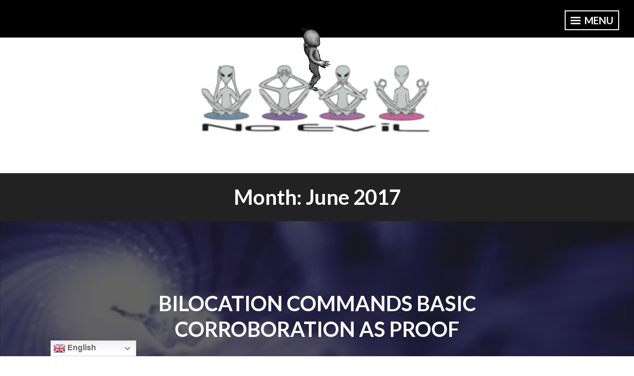

--- FILE ---
content_type: text/html; charset=UTF-8
request_url: http://mothershipcafe.com/2017/06/
body_size: 13138
content:
<!DOCTYPE html><html lang="en" xmlns:fb="https://www.facebook.com/2008/fbml" xmlns:addthis="https://www.addthis.com/help/api-spec" ><head><meta charset="UTF-8"><meta name="viewport" content="width=device-width, initial-scale=1"><link rel="profile" href="http://gmpg.org/xfn/11"><meta name='robots' content='noindex, follow' /><link media="all" href="http://mothershipcafe.com/wp-content/cache/autoptimize/css/autoptimize_a142d08d9fdbe0949b75fbe0a872df8f.css" rel="stylesheet"><title>June 2017 - Mothership Cafe</title><meta property="og:locale" content="en_US" /><meta property="og:type" content="website" /><meta property="og:title" content="June 2017 - Mothership Cafe" /><meta property="og:url" content="https://mothershipcafe.com/2017/06/" /><meta property="og:site_name" content="Mothership Cafe" /><meta name="twitter:card" content="summary_large_image" /><meta name="twitter:site" content="@UFOlogy_Press" /> <script type="application/ld+json" class="yoast-schema-graph">{"@context":"https://schema.org","@graph":[{"@type":"CollectionPage","@id":"https://mothershipcafe.com/2017/06/","url":"https://mothershipcafe.com/2017/06/","name":"June 2017 - Mothership Cafe","isPartOf":{"@id":"https://mothershipcafe.com/#website"},"primaryImageOfPage":{"@id":"https://mothershipcafe.com/2017/06/#primaryimage"},"image":{"@id":"https://mothershipcafe.com/2017/06/#primaryimage"},"thumbnailUrl":"https://mothershipcafe.com/wp-content/uploads/2017/11/bilokacio.png","breadcrumb":{"@id":"https://mothershipcafe.com/2017/06/#breadcrumb"},"inLanguage":"en"},{"@type":"ImageObject","inLanguage":"en","@id":"https://mothershipcafe.com/2017/06/#primaryimage","url":"https://mothershipcafe.com/wp-content/uploads/2017/11/bilokacio.png","contentUrl":"https://mothershipcafe.com/wp-content/uploads/2017/11/bilokacio.png","width":639,"height":380},{"@type":"BreadcrumbList","@id":"https://mothershipcafe.com/2017/06/#breadcrumb","itemListElement":[{"@type":"ListItem","position":1,"name":"Home","item":"https://mothershipcafe.com/"},{"@type":"ListItem","position":2,"name":"Archives for June 2017"}]},{"@type":"WebSite","@id":"https://mothershipcafe.com/#website","url":"https://mothershipcafe.com/","name":"Mothership Cafe","description":"An Out of this World Cuisine","publisher":{"@id":"https://mothershipcafe.com/#organization"},"potentialAction":[{"@type":"SearchAction","target":{"@type":"EntryPoint","urlTemplate":"https://mothershipcafe.com/?s={search_term_string}"},"query-input":{"@type":"PropertyValueSpecification","valueRequired":true,"valueName":"search_term_string"}}],"inLanguage":"en"},{"@type":"Organization","@id":"https://mothershipcafe.com/#organization","name":"United We Stand Productions LLC","url":"https://mothershipcafe.com/","logo":{"@type":"ImageObject","inLanguage":"en","@id":"https://mothershipcafe.com/#/schema/logo/image/","url":"https://mothershipcafe.com/wp-content/uploads/2017/11/rockinralf.gif","contentUrl":"https://mothershipcafe.com/wp-content/uploads/2017/11/rockinralf.gif","width":126,"height":144,"caption":"United We Stand Productions LLC"},"image":{"@id":"https://mothershipcafe.com/#/schema/logo/image/"},"sameAs":["https://facebook.com/ufologypress","https://x.com/UFOlogy_Press","https://youtube.com/@ufologypress"]}]}</script> <link rel='dns-prefetch' href='//s7.addthis.com' /><link rel='dns-prefetch' href='//www.googletagmanager.com' /><link rel='dns-prefetch' href='//fonts.googleapis.com' /><link rel="alternate" type="application/rss+xml" title="Mothership Cafe &raquo; Feed" href="https://mothershipcafe.com/feed/" /><link rel="alternate" type="application/rss+xml" title="Mothership Cafe &raquo; Comments Feed" href="https://mothershipcafe.com/comments/feed/" /><link rel='stylesheet' id='intergalactic-2-lato-css' href='https://fonts.googleapis.com/css?family=Lato%3A300%2C400%2C700%2C300italic%2C400italic%2C700italic%26subset%3Dlatin%2Clatin-ext&#038;subset=latin%2Clatin-ext' type='text/css' media='all' /> <script type="text/javascript" src="http://mothershipcafe.com/wp-includes/js/jquery/jquery.min.js?ver=3.7.1" id="jquery-core-js"></script> <script type="text/javascript" id="wpdm-frontjs-js-extra">var wpdm_url = {"home":"https://mothershipcafe.com/","site":"http://mothershipcafe.com/","ajax":"https://mothershipcafe.com/wp-admin/admin-ajax.php"};
var wpdm_js = {"spinner":"\u003Ci class=\"wpdm-icon wpdm-sun wpdm-spin\"\u003E\u003C/i\u003E","client_id":"6b9671d0bf60d1f39bcf1b3c50b68f97"};
var wpdm_strings = {"pass_var":"Password Verified!","pass_var_q":"Please click following button to start download.","start_dl":"Start Download"};
//# sourceURL=wpdm-frontjs-js-extra</script> <script type="text/javascript" id="email-download-link-js-extra">var ed_data = {"messages":{"ed_required_field":"Please fill in the required field.","ed_invalid_name":"Name seems invalid.","ed_invalid_email":"Email address seems invalid.","ed_unexpected_error":"Oops.. Unexpected error occurred.","ed_sent_successfull":"Download link sent successfully to your email address.","ed_select_downloads":"Please select your downloads.","ed_invalid_captcha":"Robot verification failed, please try again.","ed_toofast_message":"You are trying to submit too fast. try again in 1 minute.","ed_blocked_message1":"Your submission is not accepted due to security reason. Please contact admin.","ed_blocked_message2":"Entered name or email contains a word that is not allowed. Please contact admin."},"ed_ajax_url":"https://mothershipcafe.com/wp-admin/admin-ajax.php"};
//# sourceURL=email-download-link-js-extra</script> 
 <script type="text/javascript" src="https://www.googletagmanager.com/gtag/js?id=GT-TBB9MJP" id="google_gtagjs-js" async></script> <script type="text/javascript" id="google_gtagjs-js-after">window.dataLayer = window.dataLayer || [];function gtag(){dataLayer.push(arguments);}
gtag("set","linker",{"domains":["mothershipcafe.com"]});
gtag("js", new Date());
gtag("set", "developer_id.dZTNiMT", true);
gtag("config", "GT-TBB9MJP");
//# sourceURL=google_gtagjs-js-after</script> <link rel="https://api.w.org/" href="https://mothershipcafe.com/wp-json/" /><link rel="EditURI" type="application/rsd+xml" title="RSD" href="https://mothershipcafe.com/xmlrpc.php?rsd" /><meta name="generator" content="WordPress 6.9" /><meta name="generator" content="Site Kit by Google 1.170.0" /> <script>var subscribedownload_action = "https://mothershipcafe.com/wp-admin/admin-ajax.php";
			var subscribedownload_ga_tracking = "on";</script> <link rel="icon" href="https://mothershipcafe.com/wp-content/uploads/2017/11/cropped-AshtarLogo1-2-32x32.jpg" sizes="32x32" /><link rel="icon" href="https://mothershipcafe.com/wp-content/uploads/2017/11/cropped-AshtarLogo1-2-192x192.jpg" sizes="192x192" /><link rel="apple-touch-icon" href="https://mothershipcafe.com/wp-content/uploads/2017/11/cropped-AshtarLogo1-2-180x180.jpg" /><meta name="msapplication-TileImage" content="https://mothershipcafe.com/wp-content/uploads/2017/11/cropped-AshtarLogo1-2-270x270.jpg" /><meta name="generator" content="WordPress Download Manager 3.3.46" /></head><body class="archive date wp-custom-logo wp-embed-responsive wp-theme-intergalactic-2-wpcom metaslider-plugin no-thumbnail has-custom-header but-no-site-title"><div id="page" class="hfeed site"> <a class="skip-link screen-reader-text" href="#content">Skip to content</a><header id="masthead" class="site-header" role="banner"><div class="header-background" style="background-image:url(http://mothershipcafe.com/wp-content/uploads/2019/08/cropped-ET-No-Evil-4-1024x287-1.png)"></div><div class="site-branding"> <a href="https://mothershipcafe.com/" class="custom-logo-link" rel="home"><img width="126" height="144" src="https://mothershipcafe.com/wp-content/uploads/2017/11/rockinralf.gif" class="custom-logo" alt="Mothership Cafe" decoding="async" /></a><p class="site-title"><a href="https://mothershipcafe.com/" rel="home">Mothership Cafe</a></p><p class="site-description">An Out of this World Cuisine</p></div> <button class="menu-toggle x"> <span class="lines"></span> Menu </button></header><div class="slide-menu"><nav id="site-navigation" class="main-navigation" role="navigation"><div class="menu-main-container"><ul id="menu-main" class="menu"><li id="menu-item-55" class="menu-item menu-item-type-post_type menu-item-object-page menu-item-55"><a href="https://mothershipcafe.com/about-mothership-cafe/">About Mothership Cafe</a></li><li id="menu-item-147" class="menu-item menu-item-type-post_type menu-item-object-page menu-item-home menu-item-147"><a href="https://mothershipcafe.com/">A Universal Family of the Future</a></li><li id="menu-item-146" class="menu-item menu-item-type-custom menu-item-object-custom menu-item-146"><a target="_blank" href="http://www.cafepress.com/mothershipcafe">Cafe Apparel</a></li><li id="menu-item-491" class="menu-item menu-item-type-post_type menu-item-object-page menu-item-491"><a href="https://mothershipcafe.com/old-links/">Old Links from Research</a></li><li id="menu-item-679" class="menu-item menu-item-type-post_type menu-item-object-page current_page_parent menu-item-679"><a href="https://mothershipcafe.com/activity/">Blog Activity</a></li><li id="menu-item-680" class="menu-item menu-item-type-post_type menu-item-object-page menu-item-680"><a href="https://mothershipcafe.com/alien-agendas/">Free Download</a></li></ul></div></nav><div id="secondary" class="widget-area" role="complementary"><aside id="search-2" class="widget widget_search"><form role="search" method="get" class="search-form" action="https://mothershipcafe.com/"> <label> <span class="screen-reader-text">Search for:</span> <input type="search" class="search-field" placeholder="Search &hellip;" value="" name="s" /> </label> <input type="submit" class="search-submit" value="Search" /></form></aside><aside id="email-download-link-2" class="widget widget_text ed-widget"><div class="email_download_link"><p><span class="ed_short_desc" id="desc">Council of 300 - Witness Account</span></p><form action="#" method="post" class="ed_form" id="ed_form_1769383797"><p><span class="name">Name *</span><br><input type="text" name="name" id="name" placeholder="Name" value="" maxlength="50" required/></p><p><span class="email">Email *</span><br><input class="" type="email" id="email" name="email" value="" placeholder="Email *"  maxlength="225" required/></p> <br /> <input name="submit" class="submit" id="ed_form_submit_1769383797" value="Send Download Link" type="submit" /> <span class="ed_form_spinner" id="loading-image" style="display:none;"> <img src="http://mothershipcafe.com/wp-content/plugins/email-download-link/images/ajax-loader.gif" /> </span> <input name="guid" id="guid" value="aqzibj-dalfnw-vohkun-cfiqux-uthpmd" type="hidden"/> <input type="text" style="display:none;" id="email_name" name="email_name" value="" type="hidden"/> <input name="form_nonce" id="form_nonce" value="5a96bff9bb" type="hidden"/> <input name="name_mand" id="name_mand" value="YES" type="hidden"/> <input name="gdpr_mand" id="gdpr_mand" value="NO" type="hidden"/> <input name="phone_mand" id="phone_mand" value="NO" type="hidden"/></form> <span class="ed_form_message" id="ed_form_message_1769383797"></span></div></aside><aside id="custom_html-7" class="widget_text widget widget_custom_html"><div class="textwidget custom-html-widget"><a href="https://ThriveOn.ontraport.com/t?orid=133592&opid=14"><img src="https://i.ontraport.com/213160.0867d4b2b344b3bd1beb7968d782dbe9.PNG" border="0"></a></div></aside><aside id="media_image-7" class="widget widget_media_image"><a href="https://bethedream.com"><img width="293" height="118" src="https://mothershipcafe.com/wp-content/uploads/2020/04/BTD-extended-777.jpg" class="image wp-image-829  attachment-300x121 size-300x121" alt="" style="max-width: 100%; height: auto;" decoding="async" /></a></aside><aside id="metaslider_widget-2" class="widget widget_metaslider_widget"><div id="metaslider-id-657" style="width: 100%; margin: 0 auto;" class="ml-slider-3-104-0 metaslider metaslider-flex metaslider-657 ml-slider has-dots-nav ms-theme-default" role="region" aria-label="Books" data-height="404" data-width="288"><div id="metaslider_container_657"><div id="metaslider_657"><ul class='slides'><li style="display: block; width: 100%;" class="slide-658 ms-image " aria-roledescription="slide" data-date="2019-06-13 17:26:48" data-filename="Near-Death-222x311.jpg" data-slide-type="image"><a href="https://amzn.to/2WtwV1j" target="_blank" aria-label="View Slide Details" class="metaslider_image_link"><img src="https://mothershipcafe.com/wp-content/uploads/2017/07/Near-Death-222x311.jpg" height="404" width="288" alt="" class="slider-657 slide-658 msDefaultImage" title="Near-Death" /></a></li><li style="display: none; width: 100%;" class="slide-659 ms-image " aria-roledescription="slide" data-date="2019-06-13 17:27:44" data-filename="Stubbing-My-TOE-cover-rev-2-288x404.jpg" data-slide-type="image"><a href="https://amzn.to/2IDgomk" target="_blank" aria-label="View Slide Details" class="metaslider_image_link"><img src="https://mothershipcafe.com/wp-content/uploads/2016/01/Stubbing-My-TOE-cover-rev-2-288x404.jpg" height="404" width="288" alt="" class="slider-657 slide-659 msDefaultImage" title="Stubbing My TOE cover rev 2" /></a></li><li style="display: none; width: 100%;" class="slide-660 ms-image " aria-roledescription="slide" data-date="2019-06-13 17:28:51" data-filename="DoorToWhatIS-222x311.jpg" data-slide-type="image"><a href="https://amzn.to/2X7hiRp" target="_blank" aria-label="View Slide Details" class="metaslider_image_link"><img src="https://mothershipcafe.com/wp-content/uploads/2017/11/DoorToWhatIS-222x311.jpg" height="404" width="288" alt="" class="slider-657 slide-660 msDefaultImage" title="DoorToWhatIS" /></a></li><li style="display: none; width: 100%;" class="slide-661 ms-image " aria-roledescription="slide" data-date="2019-06-13 17:28:51" data-filename="Extraterrestrial-Contact-120x168.jpg" data-slide-type="image"><a href="https://amzn.to/2Ww3mvS" target="_blank" aria-label="View Slide Details" class="metaslider_image_link"><img src="https://mothershipcafe.com/wp-content/uploads/2017/01/Extraterrestrial-Contact-120x168.jpg" height="404" width="288" alt="" class="slider-657 slide-661 msDefaultImage" title="Extraterrestrial Contact" /></a></li><li style="display: none; width: 100%;" class="slide-662 ms-image " aria-roledescription="slide" data-date="2019-06-13 17:28:51" data-filename="AreWeOneCover2-288x404.jpg" data-slide-type="image"><a href="https://amzn.to/2WAqN7z" target="_blank" aria-label="View Slide Details" class="metaslider_image_link"><img src="https://mothershipcafe.com/wp-content/uploads/2017/11/AreWeOneCover2-288x404.jpg" height="404" width="288" alt="" class="slider-657 slide-662 msDefaultImage" title="AreWeOneCover2" /></a></li><li style="display: none; width: 100%;" class="slide-663 ms-image " aria-roledescription="slide" data-date="2019-06-13 17:28:51" data-filename="Councilof300-288x404.jpg" data-slide-type="image"><a href="https://amzn.to/2Ww58x2" target="_blank" aria-label="View Slide Details" class="metaslider_image_link"><img src="https://mothershipcafe.com/wp-content/uploads/2017/02/Councilof300-288x404.jpg" height="404" width="288" alt="" class="slider-657 slide-663 msDefaultImage" title="Councilof300" /></a></li><li style="display: none; width: 100%;" class="slide-669 ms-image " aria-roledescription="slide" data-date="2019-06-13 17:32:28" data-filename="Alien_Agendas_and_An_Cover_for_Kindle-288x404.jpg" data-slide-type="image"><a href="https://amzn.to/2MF8v57" target="_blank" aria-label="View Slide Details" class="metaslider_image_link"><img src="https://mothershipcafe.com/wp-content/uploads/2019/06/Alien_Agendas_and_An_Cover_for_Kindle-288x404.jpg" height="404" width="288" alt="" class="slider-657 slide-669 msDefaultImage" title="Alien_Agendas_and_An_Cover_for_Kindle" /></a></li><li style="display: none; width: 100%;" class="slide-670 ms-image " aria-roledescription="slide" data-date="2019-06-13 17:32:28" data-filename="CosmicConundrum-21st-288x404.jpg" data-slide-type="image"><a href="https://amzn.to/2IyrJnV" target="_blank" aria-label="View Slide Details" class="metaslider_image_link"><img src="https://mothershipcafe.com/wp-content/uploads/2019/06/CosmicConundrum-21st-288x404.jpg" height="404" width="288" alt="" class="slider-657 slide-670 msDefaultImage" title="CosmicConundrum-21st" /></a></li><li style="display: none; width: 100%;" class="slide-671 ms-image " aria-roledescription="slide" data-date="2019-06-13 17:32:28" data-filename="GOD-Participle-288x404.jpg" data-slide-type="image"><a href="https://amzn.to/2XFOjkA" target="_blank" aria-label="View Slide Details" class="metaslider_image_link"><img src="https://mothershipcafe.com/wp-content/uploads/2019/06/GOD-Participle-288x404.jpg" height="404" width="288" alt="" class="slider-657 slide-671 msDefaultImage" title="GOD Participle" /></a></li><li style="display: none; width: 100%;" class="slide-672 ms-image " aria-roledescription="slide" data-date="2019-06-13 17:32:28" data-filename="ZTB-1-Cover2-288x404.jpg" data-slide-type="image"><a href="https://amzn.to/2WyMVPv" target="_blank" aria-label="View Slide Details" class="metaslider_image_link"><img src="https://mothershipcafe.com/wp-content/uploads/2019/06/ZTB-1-Cover2-288x404.jpg" height="404" width="288" alt="" class="slider-657 slide-672 msDefaultImage" title="ZTB-1-Cover2" /></a></li><li style="display: none; width: 100%;" class="slide-673 ms-image " aria-roledescription="slide" data-date="2019-06-13 17:32:28" data-filename="ZTB-2-Cover2-288x404.jpg" data-slide-type="image"><a href="https://amzn.to/2KeZXAa" target="_blank" aria-label="View Slide Details" class="metaslider_image_link"><img src="https://mothershipcafe.com/wp-content/uploads/2019/06/ZTB-2-Cover2-288x404.jpg" height="404" width="288" alt="" class="slider-657 slide-673 msDefaultImage" title="ZTB-2-Cover2" /></a></li><li style="display: none; width: 100%;" class="slide-674 ms-image " aria-roledescription="slide" data-date="2019-06-13 17:32:28" data-filename="Zendor-Part-Trois-288x404.jpg" data-slide-type="image"><a href="https://amzn.to/2WyMrZH" target="_blank" aria-label="View Slide Details" class="metaslider_image_link"><img src="https://mothershipcafe.com/wp-content/uploads/2017/11/Zendor-Part-Trois-288x404.jpg" height="404" width="288" alt="" class="slider-657 slide-674 msDefaultImage" title="Zendor-Part Trois" /></a></li></ul></div></div></div></aside><aside id="custom_html-6" class="widget_text widget widget_custom_html"><div class="textwidget custom-html-widget"><a href="https://www.daocloud.com/pro/zen-benefiel" title="Zen Benefiel, CHt, MA, MBA on DaoCloud"><img src="https://www.daocloud.com/src/assets/img/graphics/badge-follow-md.png" alt="Zen Benefiel, CHt, MA, MBA on DaoCloud" /></a><table border="0" width="100%" cellspacing="0" cellpadding="0" style="border-collapse:collapse;"><tr style=""><td height="28" style="line-height:28px;">&nbsp;</td></tr><tr><td style=""><table border="0" width="280" cellspacing="0" cellpadding="0" style="border-collapse:separate;background-color:#ffffff;border:1px solid #dddfe2;border-radius:3px;font-family:Helvetica, Arial, sans-serif;margin:0px auto;"><tr style="padding-bottom: 8px;"><td style=""><img class="img" src="https://scontent.fphx1-2.fna.fbcdn.net/v/t1.0-9/c0.0.600.158a/44228387_10155845554582960_8902950116315365376_n.jpg?_nc_cat=101&amp;_nc_eui2=AeFb5M6VbMp5wtPI6I_KdLvCm-iOQX5Qc1Fl9Doc5Z1R0wdqZnUu3RGdoJ9eAQ9PXgMBFDxH9BJQBkmiLOUAI98YZXlBbr4VftzQHHX947Cavw&amp;_nc_ohc=eUU3I7PMSHYAX_f9Gys&amp;_nc_ht=scontent.fphx1-2.fna&amp;_nc_tp=1003&amp;oh=21d3f14d1d4938638a2b0fb0beec76b4&amp;oe=5ECE5C91" width="280" height="146" alt="" /></td></tr><tr><td style="font-size:14px;font-weight:bold;padding:8px 8px 0px 8px;text-align:center;">Ufology PRSS Group</td></tr><tr><td style="color:#90949c;font-size:12px;font-weight:normal;text-align:center;">Public group · 26 members</td></tr><tr><td style="padding:8px 12px 12px 12px;"><table border="0" cellspacing="0" cellpadding="0" style="border-collapse:collapse;width:100%;"><tr><td style="background-color:#4267b2;border-radius:3px;text-align:center;"><a style="color:#3b5998;text-decoration:none;cursor:pointer;width:100%;" href="https://www.facebook.com/plugins/group/join/popup/?group_id=1455319224516022&amp;source=email_campaign_plugin" target="_blank" rel="noopener"><table border="0" cellspacing="0" cellpadding="3" align="center" style="border-collapse:collapse;"><tr><td style="border-bottom:3px solid #4267b2;border-top:3px solid #4267b2;color:#FFF;font-family:Helvetica, Arial, sans-serif;font-size:12px;font-weight:bold;">Join Group</td></tr></table></a></td></tr></table></td></tr><tr><td style="border-top:1px solid #dddfe2;font-size:12px;padding:8px 12px;">This is a group formed to carry on the discussions of ufology and related materials, specifically individual and group challenges regarding the intera...</td></tr></table></td></tr><tr style=""><td height="28" style="line-height:28px;">&nbsp;</td></tr></table></div></aside><aside id="media_image-5" class="widget widget_media_image"><a href="http://ufologypress.com"><img width="300" height="239" src="https://mothershipcafe.com/wp-content/uploads/2017/11/BadgeLarge-300x239.jpg" class="image wp-image-133  attachment-medium size-medium" alt="" style="max-width: 100%; height: auto;" decoding="async" fetchpriority="high" srcset="https://mothershipcafe.com/wp-content/uploads/2017/11/BadgeLarge-300x239.jpg 300w, https://mothershipcafe.com/wp-content/uploads/2017/11/BadgeLarge.jpg 488w" sizes="(max-width: 300px) 100vw, 300px" /></a></aside><aside id="media_image-6" class="widget widget_media_image"><a href="http://independencearizona.com"><img width="300" height="300" src="https://mothershipcafe.com/wp-content/uploads/2018/01/Independent-Heart-300x300.jpg" class="image wp-image-373  attachment-medium size-medium" alt="" style="max-width: 100%; height: auto;" decoding="async" srcset="https://mothershipcafe.com/wp-content/uploads/2018/01/Independent-Heart-300x300.jpg 300w, https://mothershipcafe.com/wp-content/uploads/2018/01/Independent-Heart-150x150.jpg 150w, https://mothershipcafe.com/wp-content/uploads/2018/01/Independent-Heart.jpg 400w" sizes="(max-width: 300px) 100vw, 300px" /></a></aside><aside id="media_image-4" class="widget widget_media_image"><a href="http://shop.unitedwestandproductions.com"><img width="300" height="161" src="https://mothershipcafe.com/wp-content/uploads/2017/11/Uwsp-Vision-web-services-300x161.jpg" class="image wp-image-128  attachment-medium size-medium" alt="" style="max-width: 100%; height: auto;" decoding="async" srcset="https://mothershipcafe.com/wp-content/uploads/2017/11/Uwsp-Vision-web-services-300x161.jpg 300w, https://mothershipcafe.com/wp-content/uploads/2017/11/Uwsp-Vision-web-services.jpg 398w" sizes="(max-width: 300px) 100vw, 300px" /></a></aside><aside id="recent-posts-2" class="widget widget_recent_entries"><h1 class="widget-title">Recent Posts</h1><ul><li> <a href="https://mothershipcafe.com/ascending-at-the-speed-of-surrendor/">Ascending at the Speed of Surrendor</a></li><li> <a href="https://mothershipcafe.com/zephyr-an-enigma-in-consciousness/">Zephyr &#8211; An Enigma in Consciousness</a></li><li> <a href="https://mothershipcafe.com/living-in-the-fringe-a-precarious-place-for-humans/">Living IN the Fringe &#8211; A Precarious Place for Humans</a></li><li> <a href="https://mothershipcafe.com/pondering-the-possibilities-of-human-et-hybrids/">Pondering the Possibilities of Human/ET Hybrids</a></li><li> <a href="https://mothershipcafe.com/dance-dance-soular-revolution/">Dance, Dance&#8230; Soular Revolution</a></li></ul></aside><aside id="recent-comments-2" class="widget widget_recent_comments"><h1 class="widget-title">Recent Comments</h1><ul id="recentcomments"><li class="recentcomments"><span class="comment-author-link">Andee</span> on <a href="https://mothershipcafe.com/can-dead-people-really-communicate/#comment-11257">Can Dead People Really Communicate?</a></li><li class="recentcomments"><span class="comment-author-link">Webdude</span> on <a href="https://mothershipcafe.com/mission-rahma/#comment-9609">Mission Rahma &#8211; ET Contact in Central &#038; South Amercia</a></li><li class="recentcomments"><span class="comment-author-link">Ginger Bolinger</span> on <a href="https://mothershipcafe.com/mission-rahma/#comment-5482">Mission Rahma &#8211; ET Contact in Central &#038; South Amercia</a></li><li class="recentcomments"><span class="comment-author-link"><a href="http://mentalhappiness-innerhealth.com" class="url" rel="ugc external nofollow">Otto</a></span> on <a href="https://mothershipcafe.com/messy-antics/#comment-4794">Messianic Complex aka Messy Antics &#8211; a battle with self&#8230; oh, thetan you thilly fool!</a></li><li class="recentcomments"><span class="comment-author-link">Beverly Simpson</span> on <a href="https://mothershipcafe.com/messy-antics/#comment-3089">Messianic Complex aka Messy Antics &#8211; a battle with self&#8230; oh, thetan you thilly fool!</a></li></ul></aside><aside id="archives-2" class="widget widget_archive"><h1 class="widget-title">Archives</h1><ul><li><a href='https://mothershipcafe.com/2023/04/'>April 2023</a></li><li><a href='https://mothershipcafe.com/2022/10/'>October 2022</a></li><li><a href='https://mothershipcafe.com/2021/04/'>April 2021</a></li><li><a href='https://mothershipcafe.com/2021/02/'>February 2021</a></li><li><a href='https://mothershipcafe.com/2020/07/'>July 2020</a></li><li><a href='https://mothershipcafe.com/2020/04/'>April 2020</a></li><li><a href='https://mothershipcafe.com/2019/03/'>March 2019</a></li><li><a href='https://mothershipcafe.com/2019/01/'>January 2019</a></li><li><a href='https://mothershipcafe.com/2018/11/'>November 2018</a></li><li><a href='https://mothershipcafe.com/2018/07/'>July 2018</a></li><li><a href='https://mothershipcafe.com/2018/03/'>March 2018</a></li><li><a href='https://mothershipcafe.com/2018/02/'>February 2018</a></li><li><a href='https://mothershipcafe.com/2018/01/'>January 2018</a></li><li><a href='https://mothershipcafe.com/2017/12/'>December 2017</a></li><li><a href='https://mothershipcafe.com/2017/11/'>November 2017</a></li><li><a href='https://mothershipcafe.com/2017/10/'>October 2017</a></li><li><a href='https://mothershipcafe.com/2017/09/'>September 2017</a></li><li><a href='https://mothershipcafe.com/2017/08/'>August 2017</a></li><li><a href='https://mothershipcafe.com/2017/07/'>July 2017</a></li><li><a href='https://mothershipcafe.com/2017/06/' aria-current="page">June 2017</a></li><li><a href='https://mothershipcafe.com/2017/05/'>May 2017</a></li><li><a href='https://mothershipcafe.com/2017/04/'>April 2017</a></li><li><a href='https://mothershipcafe.com/2017/03/'>March 2017</a></li><li><a href='https://mothershipcafe.com/2017/02/'>February 2017</a></li><li><a href='https://mothershipcafe.com/2017/01/'>January 2017</a></li><li><a href='https://mothershipcafe.com/2016/12/'>December 2016</a></li><li><a href='https://mothershipcafe.com/2016/11/'>November 2016</a></li><li><a href='https://mothershipcafe.com/2016/01/'>January 2016</a></li></ul></aside><aside id="categories-2" class="widget widget_categories"><h1 class="widget-title">Categories</h1><ul><li class="cat-item cat-item-25"><a href="https://mothershipcafe.com/category/alien-agendas/">alien agendas</a></li><li class="cat-item cat-item-156"><a href="https://mothershipcafe.com/category/ancient-stories/">ancient stories</a></li><li class="cat-item cat-item-20"><a href="https://mothershipcafe.com/category/ashtar-command/">ashtar command</a></li><li class="cat-item cat-item-176"><a href="https://mothershipcafe.com/category/contact/">contact</a></li><li class="cat-item cat-item-146"><a href="https://mothershipcafe.com/category/contact-devices/">contact devices</a></li><li class="cat-item cat-item-177"><a href="https://mothershipcafe.com/category/contact-modalities/">contact modalities</a></li><li class="cat-item cat-item-21"><a href="https://mothershipcafe.com/category/cosmic-conundrum/">cosmic conundrum</a></li><li class="cat-item cat-item-139"><a href="https://mothershipcafe.com/category/cosmic-music/">cosmic music</a></li><li class="cat-item cat-item-24"><a href="https://mothershipcafe.com/category/divine-relationships/">divine relationships</a></li><li class="cat-item cat-item-126"><a href="https://mothershipcafe.com/category/education/">education</a></li><li class="cat-item cat-item-147"><a href="https://mothershipcafe.com/category/financial-systems/">Financial Systems</a></li><li class="cat-item cat-item-98"><a href="https://mothershipcafe.com/category/first-contact/">first contact</a></li><li class="cat-item cat-item-144"><a href="https://mothershipcafe.com/category/harmonic-convergence/">harmonic convergence</a></li><li class="cat-item cat-item-125"><a href="https://mothershipcafe.com/category/learning/">learning</a></li><li class="cat-item cat-item-114"><a href="https://mothershipcafe.com/category/mental-challenges/">mental challenges</a></li><li class="cat-item cat-item-115"><a href="https://mothershipcafe.com/category/mental-health/">mental health</a></li><li class="cat-item cat-item-101"><a href="https://mothershipcafe.com/category/natural-structure/">natural structure</a></li><li class="cat-item cat-item-85"><a href="https://mothershipcafe.com/category/nature-of-contact/">nature of contact</a></li><li class="cat-item cat-item-168"><a href="https://mothershipcafe.com/category/necromancy/">necromancy</a></li><li class="cat-item cat-item-107"><a href="https://mothershipcafe.com/category/oneness/">oneness</a></li><li class="cat-item cat-item-127"><a href="https://mothershipcafe.com/category/paradigm-shifts/">paradigm shifts</a></li><li class="cat-item cat-item-23"><a href="https://mothershipcafe.com/category/sacred-geometry-math/">sacred geometry math</a></li><li class="cat-item cat-item-79"><a href="https://mothershipcafe.com/category/spiritual-awakening/">spiritual awakening</a></li></ul></aside><aside id="media_image-2" class="widget widget_media_image"><a href="https://www.goodreads.com/search?q=zen+benefiel" target="_blank"><img width="300" height="300" src="https://mothershipcafe.com/wp-content/uploads/2017/11/goodreads-300x300.jpeg" class="image wp-image-123  attachment-medium size-medium" alt="" style="max-width: 100%; height: auto;" decoding="async" srcset="https://mothershipcafe.com/wp-content/uploads/2017/11/goodreads-300x300.jpeg 300w, https://mothershipcafe.com/wp-content/uploads/2017/11/goodreads-150x150.jpeg 150w, https://mothershipcafe.com/wp-content/uploads/2017/11/goodreads.jpeg 600w" sizes="(max-width: 300px) 100vw, 300px" /></a></aside></div></div><div id="content" class="site-content"><section id="primary" class="content-area"><main id="main" class="site-main" role="main"><header class="page-header"><h1 class="page-title">Month: <span>June 2017</span></h1></header><article id="post-244" class="post-244 post type-post status-publish format-standard has-post-thumbnail hentry category-nature-of-contact tag-bilocation tag-mystical-explanations tag-personal-growth tag-psychospiritual-work tag-quantum-sciences tag-self-awareness tag-telepathy"><div class="entry-background" style="background-image:url(https://mothershipcafe.com/wp-content/uploads/2017/11/bilokacio.png)"></div><header class="entry-header"><h1 class="entry-title"><a href="https://mothershipcafe.com/bilocation/" rel="bookmark">Bilocation Commands Basic Corroboration as Proof</a></h1></header><div class="entry-summary"><div class="at-above-post-arch-page addthis_tool" data-url="https://mothershipcafe.com/bilocation/"></div><p>Free of Inhibitions Institutions of higher learning provide such a plethora of potential for the personal perusal of possibilities in the paradigms of perspectives. In the second year of school I had changed my major from pre-med to psychology with a religion minor. I wanted to find out more about the connection between God and [&hellip;]</p><div class="at-below-post-arch-page addthis_tool" data-url="https://mothershipcafe.com/bilocation/"></div><p></p> <a href="https://mothershipcafe.com/bilocation/" class="more-link">Read More <span class="screen-reader-text">Bilocation Commands Basic Corroboration as Proof</span></a></div><footer class="entry-footer"><div class="entry-meta"></div></footer></article><article id="post-238" class="post-238 post type-post status-publish format-standard has-post-thumbnail hentry category-oneness tag-contactee-experiences tag-gathering-of-souls tag-mystical-explanations tag-oneness tag-psychospiritual-work tag-self-awareness"><div class="entry-background" style="background-image:url(https://mothershipcafe.com/wp-content/uploads/2017/11/int_earthchakras.jpg)"></div><header class="entry-header"><h1 class="entry-title"><a href="https://mothershipcafe.com/question-oneness-considerable-perturbations/" rel="bookmark">Question Oneness &#8211; Considerable Perturbations</a></h1></header><div class="entry-summary"><div class="at-above-post-arch-page addthis_tool" data-url="https://mothershipcafe.com/question-oneness-considerable-perturbations/"></div><p>On the Question of Oneness I’ve discovered a vast array of considerations. Regardless of the scientific scenarios or religious rhetoric it is a matter of the heart. Beyond all the perturbations of the mind, the expression of oneness is within each one of us on a very human level. Our emotions drive our experience, how [&hellip;]</p><div class="at-below-post-arch-page addthis_tool" data-url="https://mothershipcafe.com/question-oneness-considerable-perturbations/"></div><p></p> <a href="https://mothershipcafe.com/question-oneness-considerable-perturbations/" class="more-link">Read More <span class="screen-reader-text">Question Oneness &#8211; Considerable Perturbations</span></a></div><footer class="entry-footer"><div class="entry-meta"></div></footer></article><article id="post-232" class="post-232 post type-post status-publish format-standard has-post-thumbnail hentry category-alien-agendas tag-alien-agendas tag-ashtar-command tag-books-on-aliens tag-galactic-federation tag-mystical-explanations tag-personal-growth tag-psychospiritual-work"><div class="entry-background" style="background-image:url(https://mothershipcafe.com/wp-content/uploads/2017/06/9.jpg)"></div><header class="entry-header"><h1 class="entry-title"><a href="https://mothershipcafe.com/dimensional-shifts/" rel="bookmark">Dimensional Shifts from this World to Another in Moments of Need</a></h1></header><div class="entry-summary"><div class="at-above-post-arch-page addthis_tool" data-url="https://mothershipcafe.com/dimensional-shifts/"></div><p>One of THOSE Calls I&#8217;m really a skeptic at heart I suppose. I&#8217;ve experienced a lot and a lot I haven&#8217;t. Still I find even with the most bizarre and intense experiences I&#8217;ve had, I question others with the intensity of my own discovery process. Truth is often shared agreements of the perception of reality. [&hellip;]</p><div class="at-below-post-arch-page addthis_tool" data-url="https://mothershipcafe.com/dimensional-shifts/"></div><p></p> <a href="https://mothershipcafe.com/dimensional-shifts/" class="more-link">Read More <span class="screen-reader-text">Dimensional Shifts from this World to Another in Moments of Need</span></a></div><footer class="entry-footer"><div class="entry-meta"></div></footer></article></main></section></div><footer id="colophon" class="site-footer" role="contentinfo"><div class="footer-widgets clear"><div class="widget-areas"><div class="widget-area"><aside id="custom_html-4" class="widget_text widget widget_custom_html"><div class="textwidget custom-html-widget"><script type="text/javascript" src="//rf.revolvermaps.com/0/0/6.js?i=0NPwctf8jVB&amp;m=7&amp;c=e63100&amp;cr1=ffffff&amp;f=arial&amp;l=0&amp;bv=90&amp;lx=-420&amp;ly=420&amp;hi=20&amp;he=7&amp;hc=a8ddff&amp;rs=80" async="async"></script></div></aside></div><div class="widget-area"><aside id="media_image-8" class="widget widget_media_image"><a href="https://bethedream.com"><img width="300" height="283" src="https://mothershipcafe.com/wp-content/uploads/2021/01/btd-logo-w-words-transparent-300x283.png" class="image wp-image-968  attachment-medium size-medium" alt="" style="max-width: 100%; height: auto;" decoding="async" loading="lazy" srcset="https://mothershipcafe.com/wp-content/uploads/2021/01/btd-logo-w-words-transparent-300x283.png 300w, https://mothershipcafe.com/wp-content/uploads/2021/01/btd-logo-w-words-transparent.png 452w" sizes="auto, (max-width: 300px) 100vw, 300px" /></a></aside></div><div class="widget-area"><aside id="media_image-3" class="widget widget_media_image"><a href="https://planetarycitizens.net" target="_blank"><img width="257" height="300" src="https://mothershipcafe.com/wp-content/uploads/2024/03/Planetary_Citizen_Graphic-trans-w-url-257x300.png" class="image wp-image-1214  attachment-medium size-medium" alt="" style="max-width: 100%; height: auto;" decoding="async" loading="lazy" srcset="https://mothershipcafe.com/wp-content/uploads/2024/03/Planetary_Citizen_Graphic-trans-w-url-257x300.png 257w, https://mothershipcafe.com/wp-content/uploads/2024/03/Planetary_Citizen_Graphic-trans-w-url-878x1024.png 878w, https://mothershipcafe.com/wp-content/uploads/2024/03/Planetary_Citizen_Graphic-trans-w-url-768x896.png 768w, https://mothershipcafe.com/wp-content/uploads/2024/03/Planetary_Citizen_Graphic-trans-w-url-1316x1536.png 1316w, https://mothershipcafe.com/wp-content/uploads/2024/03/Planetary_Citizen_Graphic-trans-w-url-1755x2048.png 1755w, https://mothershipcafe.com/wp-content/uploads/2024/03/Planetary_Citizen_Graphic-trans-w-url-823x960.png 823w" sizes="auto, (max-width: 257px) 100vw, 257px" /></a></aside></div></div></div><div class="site-info"> <a href="http://wordpress.org/">Proudly powered by WordPress</a> <span class="sep"> | </span> Theme: Intergalactic 2 by <a href="https://wordpress.com/themes/" rel="designer">WordPress.com</a>.</div></footer></div> <script type="speculationrules">{"prefetch":[{"source":"document","where":{"and":[{"href_matches":"/*"},{"not":{"href_matches":["/wp-*.php","/wp-admin/*","/wp-content/uploads/*","/wp-content/*","/wp-content/plugins/*","/wp-content/themes/intergalactic-2-wpcom/*","/*\\?(.+)"]}},{"not":{"selector_matches":"a[rel~=\"nofollow\"]"}},{"not":{"selector_matches":".no-prefetch, .no-prefetch a"}}]},"eagerness":"conservative"}]}</script> <script>const abmsg = "We noticed an ad blocker. Consider whitelisting us to support the site ❤️";
                const abmsgd = "download";
                const iswpdmpropage = 0;
                jQuery(function($){

                    
                });</script> <div id="fb-root"></div><div class="gtranslate_wrapper" id="gt-wrapper-69904580"></div><script data-cfasync="false" type="text/javascript">if (window.addthis_product === undefined) { window.addthis_product = "wpp"; } if (window.wp_product_version === undefined) { window.wp_product_version = "wpp-6.2.7"; } if (window.addthis_share === undefined) { window.addthis_share = {}; } if (window.addthis_config === undefined) { window.addthis_config = {"data_track_clickback":true,"ui_atversion":"300"}; } if (window.addthis_plugin_info === undefined) { window.addthis_plugin_info = {"info_status":"enabled","cms_name":"WordPress","plugin_name":"Share Buttons by AddThis","plugin_version":"6.2.7","plugin_mode":"AddThis","anonymous_profile_id":"wp-727b8f6c49f50aab668f8213377e26af","page_info":{"template":"archives","post_type":""},"sharing_enabled_on_post_via_metabox":false}; } 
                    (function() {
                      var first_load_interval_id = setInterval(function () {
                        if (typeof window.addthis !== 'undefined') {
                          window.clearInterval(first_load_interval_id);
                          if (typeof window.addthis_layers !== 'undefined' && Object.getOwnPropertyNames(window.addthis_layers).length > 0) {
                            window.addthis.layers(window.addthis_layers);
                          }
                          if (Array.isArray(window.addthis_layers_tools)) {
                            for (i = 0; i < window.addthis_layers_tools.length; i++) {
                              window.addthis.layers(window.addthis_layers_tools[i]);
                            }
                          }
                        }
                     },1000)
                    }());</script><script type="text/javascript" src="http://mothershipcafe.com/wp-includes/js/dist/hooks.min.js?ver=dd5603f07f9220ed27f1" id="wp-hooks-js"></script> <script type="text/javascript" src="http://mothershipcafe.com/wp-includes/js/dist/i18n.min.js?ver=c26c3dc7bed366793375" id="wp-i18n-js"></script> <script type="text/javascript" id="wp-i18n-js-after">wp.i18n.setLocaleData( { 'text direction\u0004ltr': [ 'ltr' ] } );
//# sourceURL=wp-i18n-js-after</script> <script type="text/javascript" src="https://s7.addthis.com/js/300/addthis_widget.js?ver=6.9#pubid=ra-4fcfcc6e09b10eeb" id="addthis_widget-js"></script> <script type="text/javascript" id="metaslider-flex-slider-js-after">var metaslider_657 = function($) {$('#metaslider_657').addClass('flexslider');
            $('#metaslider_657').flexslider({ 
                slideshowSpeed:3000,
                animation:"fade",
                controlNav:true,
                directionNav:true,
                pauseOnHover:true,
                direction:"horizontal",
                reverse:false,
                keyboard:1,
                touch:1,
                animationSpeed:600,
                prevText:"Previous",
                nextText:"Next",
                smoothHeight:false,
                fadeFirstSlide:true,
                slideshow:true,
                pausePlay:false,
                showPlayText:false,
                playText:false,
                pauseText:false,
                start: function(slider) {
                slider.find('.flex-prev').attr('aria-label', 'Previous');
                    slider.find('.flex-next').attr('aria-label', 'Next');
                
                // Function to disable focusable elements in aria-hidden slides
                function disableAriaHiddenFocusableElements() {
                    var slider_ = $('#metaslider_657');
                    
                    // Disable focusable elements in slides with aria-hidden='true'
                    slider_.find('.slides li[aria-hidden="true"] a, .slides li[aria-hidden="true"] button, .slides li[aria-hidden="true"] input, .slides li[aria-hidden="true"] select, .slides li[aria-hidden="true"] textarea, .slides li[aria-hidden="true"] [tabindex]:not([tabindex="-1"])').attr('tabindex', '-1');
                    
                    // Disable focusable elements in cloned slides (these should never be focusable)
                    slider_.find('.slides li.clone a, .slides li.clone button, .slides li.clone input, .slides li.clone select, .slides li.clone textarea, .slides li.clone [tabindex]:not([tabindex="-1"])').attr('tabindex', '-1');
                }
                
                // Initial setup
                disableAriaHiddenFocusableElements();
                
                // Observer for aria-hidden and clone changes
                if (typeof MutationObserver !== 'undefined') {
                    var ariaObserver = new MutationObserver(function(mutations) {
                        var shouldUpdate = false;
                        mutations.forEach(function(mutation) {
                            if (mutation.type === 'attributes' && mutation.attributeName === 'aria-hidden') {
                                shouldUpdate = true;
                            }
                            if (mutation.type === 'childList') {
                                // Check if cloned slides were added/removed
                                for (var i = 0; i < mutation.addedNodes.length; i++) {
                                    if (mutation.addedNodes[i].nodeType === 1 && 
                                        (mutation.addedNodes[i].classList.contains('clone') || 
                                         mutation.addedNodes[i].querySelector && mutation.addedNodes[i].querySelector('.clone'))) {
                                        shouldUpdate = true;
                                        break;
                                    }
                                }
                            }
                        });
                        if (shouldUpdate) {
                            setTimeout(disableAriaHiddenFocusableElements, 10);
                        }
                    });
                    
                    var targetNode = $('#metaslider_657')[0];
                    if (targetNode) {
                        ariaObserver.observe(targetNode, { 
                            attributes: true, 
                            attributeFilter: ['aria-hidden'],
                            childList: true,
                            subtree: true
                        });
                    }
                }
                
                },
                after: function(slider) {
                
                // Re-disable focusable elements after slide transitions
                var slider_ = $('#metaslider_657');
                
                // Disable focusable elements in slides with aria-hidden='true'
                slider_.find('.slides li[aria-hidden="true"] a, .slides li[aria-hidden="true"] button, .slides li[aria-hidden="true"] input, .slides li[aria-hidden="true"] select, .slides li[aria-hidden="true"] textarea, .slides li[aria-hidden="true"] [tabindex]:not([tabindex="-1"])').attr('tabindex', '-1');
                
                // Disable focusable elements in cloned slides
                slider_.find('.slides li.clone a, .slides li.clone button, .slides li.clone input, .slides li.clone select, .slides li.clone textarea, .slides li.clone [tabindex]:not([tabindex="-1"])').attr('tabindex', '-1');
                
                }
            });
            $(document).trigger('metaslider/initialized', '#metaslider_657');
        };
 jQuery(document).ready(function($) {
 $('.metaslider').attr('tabindex', '0');
 $(document).on('keyup.slider', function(e) {
  });
 });
        var timer_metaslider_657 = function() {
            var slider = !window.jQuery ? window.setTimeout(timer_metaslider_657, 100) : !jQuery.isReady ? window.setTimeout(timer_metaslider_657, 1) : metaslider_657(window.jQuery);
        };
        timer_metaslider_657();
//# sourceURL=metaslider-flex-slider-js-after</script> <script type="text/javascript" id="metaslider-script-js-extra">var wpData = {"baseUrl":"https://mothershipcafe.com"};
//# sourceURL=metaslider-script-js-extra</script> <script type="text/javascript" id="gt_widget_script_69904580-js-before">window.gtranslateSettings = /* document.write */ window.gtranslateSettings || {};window.gtranslateSettings['69904580'] = {"default_language":"en","languages":["ar","bs","bg","zh-CN","cs","da","nl","en","tl","fr","de","iw","id","it","ja","ko","pl","pt","ru","es","tr"],"url_structure":"none","detect_browser_language":1,"flag_style":"3d","flag_size":24,"wrapper_selector":"#gt-wrapper-69904580","alt_flags":[],"switcher_open_direction":"top","switcher_horizontal_position":"left","switcher_vertical_position":"bottom","switcher_text_color":"#666","switcher_arrow_color":"#666","switcher_border_color":"#ccc","switcher_background_color":"#fff","switcher_background_shadow_color":"#efefef","switcher_background_hover_color":"#fff","dropdown_text_color":"#000","dropdown_hover_color":"#fff","dropdown_background_color":"#eee","flags_location":"\/wp-content\/plugins\/gtranslate\/flags\/"};
//# sourceURL=gt_widget_script_69904580-js-before</script><script src="http://mothershipcafe.com/wp-content/cache/autoptimize/js/autoptimize_single_c353d2960c13ee5c55e45e8735b702d3.js?ver=6.9" data-no-optimize="1" data-no-minify="1" data-gt-orig-url="/2017/06/" data-gt-orig-domain="mothershipcafe.com" data-gt-widget-id="69904580" defer></script><script id="wp-emoji-settings" type="application/json">{"baseUrl":"https://s.w.org/images/core/emoji/17.0.2/72x72/","ext":".png","svgUrl":"https://s.w.org/images/core/emoji/17.0.2/svg/","svgExt":".svg","source":{"concatemoji":"http://mothershipcafe.com/wp-includes/js/wp-emoji-release.min.js?ver=6.9"}}</script> <script type="module">/*! This file is auto-generated */
const a=JSON.parse(document.getElementById("wp-emoji-settings").textContent),o=(window._wpemojiSettings=a,"wpEmojiSettingsSupports"),s=["flag","emoji"];function i(e){try{var t={supportTests:e,timestamp:(new Date).valueOf()};sessionStorage.setItem(o,JSON.stringify(t))}catch(e){}}function c(e,t,n){e.clearRect(0,0,e.canvas.width,e.canvas.height),e.fillText(t,0,0);t=new Uint32Array(e.getImageData(0,0,e.canvas.width,e.canvas.height).data);e.clearRect(0,0,e.canvas.width,e.canvas.height),e.fillText(n,0,0);const a=new Uint32Array(e.getImageData(0,0,e.canvas.width,e.canvas.height).data);return t.every((e,t)=>e===a[t])}function p(e,t){e.clearRect(0,0,e.canvas.width,e.canvas.height),e.fillText(t,0,0);var n=e.getImageData(16,16,1,1);for(let e=0;e<n.data.length;e++)if(0!==n.data[e])return!1;return!0}function u(e,t,n,a){switch(t){case"flag":return n(e,"\ud83c\udff3\ufe0f\u200d\u26a7\ufe0f","\ud83c\udff3\ufe0f\u200b\u26a7\ufe0f")?!1:!n(e,"\ud83c\udde8\ud83c\uddf6","\ud83c\udde8\u200b\ud83c\uddf6")&&!n(e,"\ud83c\udff4\udb40\udc67\udb40\udc62\udb40\udc65\udb40\udc6e\udb40\udc67\udb40\udc7f","\ud83c\udff4\u200b\udb40\udc67\u200b\udb40\udc62\u200b\udb40\udc65\u200b\udb40\udc6e\u200b\udb40\udc67\u200b\udb40\udc7f");case"emoji":return!a(e,"\ud83e\u1fac8")}return!1}function f(e,t,n,a){let r;const o=(r="undefined"!=typeof WorkerGlobalScope&&self instanceof WorkerGlobalScope?new OffscreenCanvas(300,150):document.createElement("canvas")).getContext("2d",{willReadFrequently:!0}),s=(o.textBaseline="top",o.font="600 32px Arial",{});return e.forEach(e=>{s[e]=t(o,e,n,a)}),s}function r(e){var t=document.createElement("script");t.src=e,t.defer=!0,document.head.appendChild(t)}a.supports={everything:!0,everythingExceptFlag:!0},new Promise(t=>{let n=function(){try{var e=JSON.parse(sessionStorage.getItem(o));if("object"==typeof e&&"number"==typeof e.timestamp&&(new Date).valueOf()<e.timestamp+604800&&"object"==typeof e.supportTests)return e.supportTests}catch(e){}return null}();if(!n){if("undefined"!=typeof Worker&&"undefined"!=typeof OffscreenCanvas&&"undefined"!=typeof URL&&URL.createObjectURL&&"undefined"!=typeof Blob)try{var e="postMessage("+f.toString()+"("+[JSON.stringify(s),u.toString(),c.toString(),p.toString()].join(",")+"));",a=new Blob([e],{type:"text/javascript"});const r=new Worker(URL.createObjectURL(a),{name:"wpTestEmojiSupports"});return void(r.onmessage=e=>{i(n=e.data),r.terminate(),t(n)})}catch(e){}i(n=f(s,u,c,p))}t(n)}).then(e=>{for(const n in e)a.supports[n]=e[n],a.supports.everything=a.supports.everything&&a.supports[n],"flag"!==n&&(a.supports.everythingExceptFlag=a.supports.everythingExceptFlag&&a.supports[n]);var t;a.supports.everythingExceptFlag=a.supports.everythingExceptFlag&&!a.supports.flag,a.supports.everything||((t=a.source||{}).concatemoji?r(t.concatemoji):t.wpemoji&&t.twemoji&&(r(t.twemoji),r(t.wpemoji)))});
//# sourceURL=http://mothershipcafe.com/wp-includes/js/wp-emoji-loader.min.js</script> <script defer src="http://mothershipcafe.com/wp-content/cache/autoptimize/js/autoptimize_68da744a737489a448b320f70351b54f.js"></script></body></html>